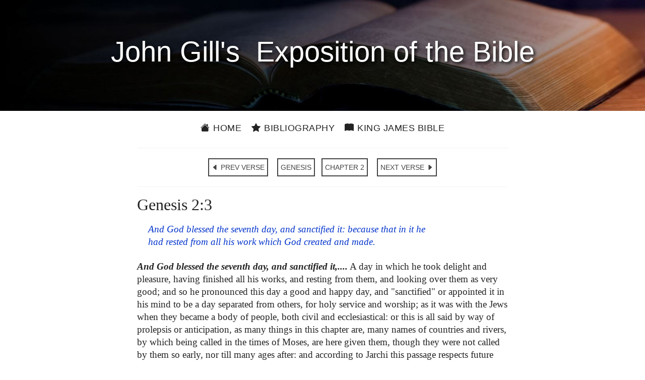

--- FILE ---
content_type: text/html; charset=utf-8
request_url: https://johngill.thekingsbible.com/CommentaryVerse/1/2/3
body_size: 3975
content:

<!DOCTYPE html>
<html lang="en-gb">
<head prefix="og: https://ogp.me/ns#">
    <title>John Gill&#39;s Exposition of the Bible - Genesis 2:3</title>
    <meta charset="utf-8">
    <meta name="viewport" content="width=device-width, initial-scale=1.0">
    <meta name="description" content="John Gill&#39;s Exposition of the Bible - Genesis 2:3">
    <meta name="keywords" content="John Gill&#39;s Exposition of the Bible - Genesis 2:3">
    <meta property="og:title" content="John Gill&#39;s Exposition of the Bible - Genesis 2:3">
    <meta property="og:description" content="John Gill&#39;s Exposition of the Bible - Genesis 2:3">
    <meta property="og:type" content="website">
    <meta property="og:url" content="https://johngill.thekingsbible.com/CommentaryVerse/1/2/3">
    <meta property="og:image" content="https://johngill.thekingsbible.com/Content/images/JohnGill.jpg">
    <meta property="og:image-alt" content="John Gills Exposition of the Bible">
    <meta property="og:image:width" content="351">
    <meta property="og:image:height" content="440">
    <meta property="og:site_name" content="John Gills Exposition of the Bible">
    <meta property="fb:app_id" content="220336124652310">
    <meta name="google-site-verification" content="eXARYYziarmj4ZumnH84cJs7nAnamenNM6bZJ1uKPFE">
    <link rel="shortcut icon" href="/favicon.ico" type="image/x-icon">
    <link rel="apple-touch-icon" sizes="180x180" href="/apple-touch-icon.png">
    <link rel="icon" type="image/png" sizes="32x32" href="/favicon-32x32.png">
    <link rel="icon" type="image/png" sizes="16x16" href="/favicon-16x16.png">
    <link rel="stylesheet" href="https://ajax.googleapis.com/ajax/libs/jqueryui/1.13.2/themes/smoothness/jquery-ui.css">
    <link rel="stylesheet" href="https://cdn.jsdelivr.net/npm/bootstrap-icons@1.11.3/font/bootstrap-icons.min.css">
    <link rel="stylesheet" href="/Content/bootstrap.min.css?v=202410271110">
    <link rel="stylesheet" href="/Content/JohnGillsCommentary.min.css?v=202410271110" />
</head>
<body>
    <div id="spinner">Loading...</div>
    <header>
        <div class="pageheader"><h1>&nbsp;John&nbsp;Gill's&nbsp; Exposition of&nbsp;the&nbsp;Bible&nbsp;</h1></div>
        <div class="container site-head-backcolor">
    <div class="row">
        <div class="col-md-12">
            <div class="navmenu">
                <ul class="nav borderred">
                    <li class="nav-item">
                        <a href="/" class="aniload"><i class="bi bi-house-fill" aria-hidden="true"></i>&nbsp;Home</a>
                    </li>
                    <li class="nav-item">
                        <a href="/Home/JohnGill" class="aniload"><i class="bi bi-star-fill" aria-hidden="true"></i>&nbsp;Bibliography</a>
                    </li>
                    <li class="nav-item d-none d-md-block">
                        <a href="https://thekingsbible.com/"><i class="bi bi-book-fill" aria-hidden="true"></i>&nbsp;King James Bible</a>
                    </li>
                    <li class="nav-item d-md-none">
                        <a href="https://thekingsbible.com/"><i class="bi bi-book-fill" aria-hidden="true"></i>&nbsp;KJV</a>
                    </li>
                </ul>
            </div>
        </div>
    </div>
</div>
    </header>
    <main>
        <div id="content-wrapper" class="container">
            <div class="body-content">
                

<div class="row">
    <div class="col-md-2">&nbsp;</div>
    <div class="col-md-8">
        <hr>
        <div class="nextprevnav text-center">
            <a href="/CommentaryVerse/1/2/2" class="btn btn-primary">
                <i class="bi bi-caret-left-fill" aria-hidden="true"></i> PREV VERSE
            </a>&nbsp;
            <a href="/CommentaryBook/1" class="btn btn-primary">
                GENESIS
            </a>
            <a href="/CommentaryChapter/1/2" class="btn btn-primary">
                CHAPTER 2
            </a>&nbsp;
            <a href="/CommentaryVerse/1/2/4" class="btn btn-primary">
                NEXT VERSE
                <i class="bi bi-caret-right-fill" aria-hidden="true"></i>
            </a>
        </div>
        <hr>
        <div class="clearfix">
            <h2>Genesis 2:3</h2><p class='kjvverse'>And God blessed the seventh day, and sanctified it: because that in it he had rested from all his work which God created and made.</p><p><strong>And God blessed the seventh day, and sanctified it,....</strong> A day in which he took delight and pleasure, having finished all his works, and resting from them, and looking over them as very good; and so he pronounced this day a good and happy day, and "sanctified" or appointed it in his mind to be a day separated from others, for holy service and worship; as it was with the Jews when they became a body of people, both civil and ecclesiastical: or this is all said by way of prolepsis or anticipation, as many things in this chapter are, many names of countries and rivers, by which being called in the times of Moses, are here given them, though they were not called by them so early, nor till many ages after: and according to Jarchi this passage respects future time, when God "blessed" this day with the manna, which descended on all the days of the week, an omer for a man, and on the sixth day double food; and he "sanctified" it with the manna which did not descend at all on that day: besides, these words may be read in a parenthesis, as containing an account of a fact that was done, not at the beginning of the world, and on the first seventh day of it; but of what had been done in the times of Moses, who wrote this, after the giving of the law of the sabbath; and this being given through his hands to the people of Israel, he takes this opportunity here to insert it, and very pertinently, seeing the reason why God then, in the times of Moses, blessed the sabbath day, and hallowed it, was, because he had rested on that day from all his works, <a href="#" class="vlink" data-bible="2020011">Exodus&nbsp;20:11</a> and the same reason is given here, taken plainly out of that law which he had delivered to them:</p><p><strong>because that in it he had rested from all his work</strong>, which God created and made; which shows, that this refers not to the same time when God blessed and hallowed the seventh day, which was done in the times of Moses, but to what had been long before, and was then given as a reason enforcing it; for it is not here said, as in the preceding verse, "he rested", but "had rested", even from the foundation of the world, when his works were finished, as in <a href="#" class="vlink" data-bible="58004003">Hebrews&nbsp;4:3</a> even what "he created to make" {e}, as the words may be here rendered; which he created out of nothing, as he did the first matter, in order to make all things out of it, and put them in that order, and bring them to that perfection he did.</p><p><br />{e} twvel-arb "creavit ut faceret", V. L. "creaverat ut faceret", Pagninus, Montanus.</p>
        </div>
    </div>
    <div class="col-md-2">&nbsp;</div>
</div>
<div><p>&nbsp;</p></div>
<input type="hidden" id="Token" value="Z62FZ31RMcyZ6EdM+r5vbaWcT/utaeMHTupbzRCHMrTRnHpy/v3Djc338ptMvJmC" />
<div id="RefPanel" class="panel showpanel">
    <div class="closepanel">X</div>
    <div id="RefPanelText" class="clear"></div>
</div>
<div id="RefPanel" class="panel showpanel">
<div class="closepanel">X</div><div id="RefPanelText" class="clear"></div>
</div>

            </div>
        </div>
    </main>
    <footer>
        <div class="footcontent">
    <div class="footheaddiv">
        <div class="container">
            <div class="row">
                <div class="foothead col-md-12"><h2>John&nbsp;Gill's Exposition&nbsp;of&nbsp;the&nbsp;Bible</h2></div>
            </div>
        </div>
    </div>
    <div class="footmenudiv">
        <div class="container">
            <div class="row">
                <div class="col-md-4 footmenu">
                    <div class="colhead">SITEMAP</div>
                    <hr>
                    <ul class="list-unstyled">
                        <li><a href="/" class="aniload"><i class="bi bi-house-fill" aria-hidden="true"></i>&nbsp;&nbsp;Home</a></li>
                        <li><a href="/Home/JohnGill" class="aniload"><i class="bi bi-star-fill" aria-hidden="true"></i>&nbsp;&nbsp;Bibliography</a></li>
                    </ul>
                    <div class="d-none d-md-block mb-2">&nbsp;</div>
                    <div class="d-none d-md-block mb-2">&nbsp;</div>
                    <div class="d-none d-md-block mb-2">&nbsp;</div>
                    <div class="d-none d-md-block mb-2">&nbsp;</div>
                    <hr>
                </div>
                <div class="col-md-4 footmenu">
                    <div class="colhead">ABOUT and LEGAL</div>
                    <hr>
                    <ul class="list-unstyled">
                        <li><a href="/Home/AboutUs" class="aniload">About&nbsp;Us</a></li>
                        <li><a href="/Home/Terms" class="aniload">Terms&nbsp;of&nbsp;Use</a></li>
                        <li><a href="/Home/Privacy" class="aniload">Privacy&nbsp;Policy</a></li>
                        <li><a href="/Home/Copyright" class="aniload">Copyright&nbsp;Notice</a></li>
                    </ul>
                    <div class="d-none d-md-block mb-2">&nbsp;</div>
                    <div class="d-none d-md-block mb-2">&nbsp;</div>
                    <hr>
                </div><div class="col-md-4 footmenu">
                    <div class="colhead">OUR WEBSITES</div>
                    <hr>
                    <ul class="list-unstyled">
                        <li><a href="https://thekingsbible.com/">The Kings Bible</a></li>
                        <li><a href="https://blackletterkingjamesbible.com/">King James Bible 1611</a></li>
                        <li><a href="https://kingjamesbibledictionary.com/">King James Bible Dictionary</a></li>
                        <li><a href="https://webstersdictionary1828.com/">Websters Dictionary 1828</a></li>
                        <li><a href="https://textusreceptusbibles.com/">Textus Receptus Bibles</a></li>
                        <li><a href="https://tsk-online.com/">Treasury of Scripture Knowledge</a></li>
                    </ul>
                    <hr>
                </div>
            </div><div class="row">
                <div class="col-md-12">
                    <a href="https://www.facebook.com/thekingjamessbible" class="footmenulogo d-none d-sm-block">
                        <img src="/Content/images/facebook.gif" alt="Find us on Facebook">
                    </a>
                    <a href="https://mobile.facebook.com/thekingjamessbible" class="footmenulogo d-sm-none">
                        <img src="/Content/images/facebook.gif" alt="Find us on Facebook">
                    </a>
                </div>
            </div>
            <div class="row">
                <div class="text-center col-md-12 sanserif mb-3">
                    <a href="/Home/Copyright" class="aniload sanserif copyright" style="color:#fff; font-size:16px">&copy;&nbsp;Copyright&nbsp;2022 MasonSoft&nbsp;Technology&nbsp;Ltd</a>
                </div>
            </div>
        </div>
    </div>
</div>
<div class="version">v3 (15.10.2024)</div>

    </footer>
    <div id="cookieConsent" class="cookiealert">
    <div class="cookie-container ms-md-auto me-md-auto">
        <h3>Cookies & Privacy</h3>
        <p>
            We use cookies to ensure you get the best experience on our website.
            By using our site you acknowledge that you have read and understand our
            <a href="/Home/Privacy">Privacy Policy</a>.
        </p>
        <div class="text-center mt-4 mb-2">
            <button class="acceptcookies btn btn-outline-dark btn-sm me-3">Accept</button>
            <button class="rejectcookies btn btn-outline-dark btn-sm">Reject</button>
        </div>
    </div>
</div>


    <input type="hidden" value="CommentaryVerse">
    <script src="/Scripts/jquery-3.7.1.min.js?v=202410271110"></script>
    <script src="/Scripts/bootstrap.min.js?v=202410271110"></script>
    <script src="/Scripts/JohnGillsCommentary.min.js?v=202410271110"></script>
     
</body>
</html>